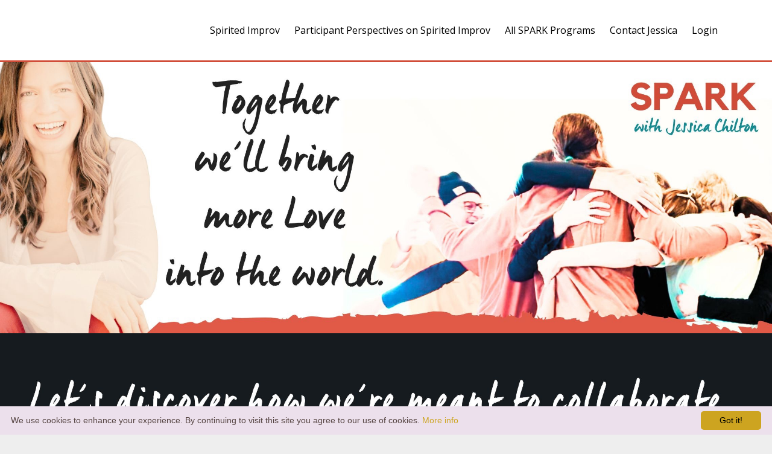

--- FILE ---
content_type: text/html; charset=utf-8
request_url: https://www.jessicachiltonspark.com/?page=11
body_size: 8210
content:
<!DOCTYPE html>
<html lang="en">
  <head>

    <!-- Title and description ================================================== -->
    
              <meta name="csrf-param" content="authenticity_token">
              <meta name="csrf-token" content="xVLsddQKHseFw72UmqsN8essbdE//A2xxhNc8UDzJo0NJHCNwKr0yy+PXfuYO3xs8O4jUzycHch2uooBQ5wtaA==">
            
    <title>
      
        SPARK Programs
      
    </title>
    <meta charset="utf-8" />
    <meta content="IE=edge,chrome=1" http-equiv="X-UA-Compatible">
    <meta name="viewport" content="width=device-width, initial-scale=1, maximum-scale=1, user-scalable=no">
    
      <meta name="description" content="Jessica Chilton offers Group Programs,  Private Coaching, VIP Retreats. She is also available for speaking, performing, and facilitating at Live Events and Group Retreats." />
    

    <!-- Helpers ================================================== -->
    <meta property="og:type" content="website">
<meta property="og:url" content="https://www.jessicachiltonspark.com">
<meta name="twitter:card" content="summary_large_image">

<meta property="og:title" content="SPARK Programs">
<meta name="twitter:title" content="SPARK Programs">


<meta property="og:description" content="Jessica Chilton offers Group Programs,  Private Coaching, VIP Retreats. She is also available for speaking, performing, and facilitating at Live Events and Group Retreats.">
<meta name="twitter:description" content="Jessica Chilton offers Group Programs,  Private Coaching, VIP Retreats. She is also available for speaking, performing, and facilitating at Live Events and Group Retreats.">


<meta property="og:image" content="https://kajabi-storefronts-production.kajabi-cdn.com/kajabi-storefronts-production/sites/1964/images/rrT19c4Rrew3bWMnBrje_Programs_Header.jpg">
<meta name="twitter:image" content="https://kajabi-storefronts-production.kajabi-cdn.com/kajabi-storefronts-production/sites/1964/images/rrT19c4Rrew3bWMnBrje_Programs_Header.jpg">


    <link href="https://kajabi-storefronts-production.kajabi-cdn.com/kajabi-storefronts-production/themes/146850/assets/favicon.png?17636892572981849?v=2" rel="shortcut icon" />
    <link rel="canonical" href="https://www.jessicachiltonspark.com" />

    <!-- CSS ================================================== -->
    <link rel="stylesheet" href="https://maxcdn.bootstrapcdn.com/bootstrap/4.0.0-alpha.4/css/bootstrap.min.css" integrity="sha384-2hfp1SzUoho7/TsGGGDaFdsuuDL0LX2hnUp6VkX3CUQ2K4K+xjboZdsXyp4oUHZj" crossorigin="anonymous">
    <link rel="stylesheet" href="https://maxcdn.bootstrapcdn.com/font-awesome/4.5.0/css/font-awesome.min.css">
    
      <link href="//fonts.googleapis.com/css?family=Open+Sans:400,700,400italic,700italic" rel="stylesheet" type="text/css">
    
    <link rel="stylesheet" media="screen" href="https://kajabi-storefronts-production.kajabi-cdn.com/kajabi-storefronts-production/themes/146850/assets/styles.css?17636892572981849" />
    <link rel="stylesheet" media="screen" href="https://kajabi-storefronts-production.kajabi-cdn.com/kajabi-storefronts-production/themes/146850/assets/overrides.css?17636892572981849" />

    <!-- Container Width ================================================== -->
    
    

    <!-- Optional Background Image ======================================== -->
    

    <!-- Header hook ====================================================== -->
    <script type="text/javascript">
  var Kajabi = Kajabi || {};
</script>
<script type="text/javascript">
  Kajabi.currentSiteUser = {
    "id" : "-1",
    "type" : "Guest",
    "contactId" : "",
  };
</script>
<script type="text/javascript">
  Kajabi.theme = {
    activeThemeName: "Premier",
    previewThemeId: null,
    editor: false
  };
</script>
<meta name="turbo-prefetch" content="false">
<style type="text/css">
  #editor-overlay {
    display: none;
    border-color: #2E91FC;
    position: absolute;
    background-color: rgba(46,145,252,0.05);
    border-style: dashed;
    border-width: 3px;
    border-radius: 3px;
    pointer-events: none;
    cursor: pointer;
    z-index: 10000000000;
  }
  .editor-overlay-button {
    color: white;
    background: #2E91FC;
    border-radius: 2px;
    font-size: 13px;
    margin-inline-start: -24px;
    margin-block-start: -12px;
    padding-block: 3px;
    padding-inline: 10px;
    text-transform:uppercase;
    font-weight:bold;
    letter-spacing:1.5px;

    left: 50%;
    top: 50%;
    position: absolute;
  }
</style>
<script src="https://kajabi-app-assets.kajabi-cdn.com/vite/assets/track_analytics-999259ad.js" crossorigin="anonymous" type="module"></script><link rel="modulepreload" href="https://kajabi-app-assets.kajabi-cdn.com/vite/assets/stimulus-576c66eb.js" as="script" crossorigin="anonymous">
<link rel="modulepreload" href="https://kajabi-app-assets.kajabi-cdn.com/vite/assets/track_product_analytics-9c66ca0a.js" as="script" crossorigin="anonymous">
<link rel="modulepreload" href="https://kajabi-app-assets.kajabi-cdn.com/vite/assets/stimulus-e54d982b.js" as="script" crossorigin="anonymous">
<link rel="modulepreload" href="https://kajabi-app-assets.kajabi-cdn.com/vite/assets/trackProductAnalytics-3d5f89d8.js" as="script" crossorigin="anonymous">      <script type="text/javascript">
        if (typeof (window.rudderanalytics) === "undefined") {
          !function(){"use strict";window.RudderSnippetVersion="3.0.3";var sdkBaseUrl="https://cdn.rudderlabs.com/v3"
          ;var sdkName="rsa.min.js";var asyncScript=true;window.rudderAnalyticsBuildType="legacy",window.rudderanalytics=[]
          ;var e=["setDefaultInstanceKey","load","ready","page","track","identify","alias","group","reset","setAnonymousId","startSession","endSession","consent"]
          ;for(var n=0;n<e.length;n++){var t=e[n];window.rudderanalytics[t]=function(e){return function(){
          window.rudderanalytics.push([e].concat(Array.prototype.slice.call(arguments)))}}(t)}try{
          new Function('return import("")'),window.rudderAnalyticsBuildType="modern"}catch(a){}
          if(window.rudderAnalyticsMount=function(){
          "undefined"==typeof globalThis&&(Object.defineProperty(Object.prototype,"__globalThis_magic__",{get:function get(){
          return this},configurable:true}),__globalThis_magic__.globalThis=__globalThis_magic__,
          delete Object.prototype.__globalThis_magic__);var e=document.createElement("script")
          ;e.src="".concat(sdkBaseUrl,"/").concat(window.rudderAnalyticsBuildType,"/").concat(sdkName),e.async=asyncScript,
          document.head?document.head.appendChild(e):document.body.appendChild(e)
          },"undefined"==typeof Promise||"undefined"==typeof globalThis){var d=document.createElement("script")
          ;d.src="https://polyfill-fastly.io/v3/polyfill.min.js?version=3.111.0&features=Symbol%2CPromise&callback=rudderAnalyticsMount",
          d.async=asyncScript,document.head?document.head.appendChild(d):document.body.appendChild(d)}else{
          window.rudderAnalyticsMount()}window.rudderanalytics.load("2apYBMHHHWpiGqicceKmzPebApa","https://kajabiaarnyhwq.dataplane.rudderstack.com",{})}();
        }
      </script>
      <script type="text/javascript">
        if (typeof (window.rudderanalytics) !== "undefined") {
          rudderanalytics.page({"account_id":"2271","site_id":"1964"});
        }
      </script>
      <script type="text/javascript">
        if (typeof (window.rudderanalytics) !== "undefined") {
          (function () {
            function AnalyticsClickHandler (event) {
              const targetEl = event.target.closest('a') || event.target.closest('button');
              if (targetEl) {
                rudderanalytics.track('Site Link Clicked', Object.assign(
                  {"account_id":"2271","site_id":"1964"},
                  {
                    link_text: targetEl.textContent.trim(),
                    link_href: targetEl.href,
                    tag_name: targetEl.tagName,
                  }
                ));
              }
            };
            document.addEventListener('click', AnalyticsClickHandler);
          })();
        }
      </script>
<script>
!function(f,b,e,v,n,t,s){if(f.fbq)return;n=f.fbq=function(){n.callMethod?
n.callMethod.apply(n,arguments):n.queue.push(arguments)};if(!f._fbq)f._fbq=n;
n.push=n;n.loaded=!0;n.version='2.0';n.agent='plkajabi';n.queue=[];t=b.createElement(e);t.async=!0;
t.src=v;s=b.getElementsByTagName(e)[0];s.parentNode.insertBefore(t,s)}(window,
                                                                      document,'script','https://connect.facebook.net/en_US/fbevents.js');


fbq('init', '1033603520067577', {"ct":"","country":null,"em":"","fn":"","ln":"","pn":"","zp":""});
fbq('track', "PageView");</script>
<noscript><img height="1" width="1" style="display:none"
src="https://www.facebook.com/tr?id=1033603520067577&ev=PageView&noscript=1"
/></noscript>
<meta name='site_locale' content='en'><style type="text/css">
  /* Font Awesome 4 */
  .fa.fa-twitter{
    font-family:sans-serif;
  }
  .fa.fa-twitter::before{
    content:"𝕏";
    font-size:1.2em;
  }

  /* Font Awesome 5 */
  .fab.fa-twitter{
    font-family:sans-serif;
  }
  .fab.fa-twitter::before{
    content:"𝕏";
    font-size:1.2em;
  }
</style>
<link rel="stylesheet" href="https://cdn.jsdelivr.net/npm/@kajabi-ui/styles@1.0.4/dist/kajabi_products/kajabi_products.css" />
<script type="module" src="https://cdn.jsdelivr.net/npm/@pine-ds/core@3.14.0/dist/pine-core/pine-core.esm.js"></script>
<script nomodule src="https://cdn.jsdelivr.net/npm/@pine-ds/core@3.14.0/dist/pine-core/index.esm.js"></script>

  </head>
  <body>
    <div class="container container--main container--full">
      <div class="content-wrap">
        <div class="section-wrap section-wrap--top">
          <div id="section-header" data-section-id="header">




  <style>
    .header .logo--text, .header--left .header-menu a {
      line-height: 40px;
    }
    .header .logo--image {
      height: 40px;
    }
    .header .logo img {
      max-height: 40px;
    }
    .announcement {
      background: #16bdbe;
      color: #fff;
    }
    a.announcement:hover {
      color: #fff;
    }
    /*============================================================================
      #Header Responsive Styles
    ==============================================================================*/
    @media (max-width: 767px) {
      .header .logo--text {
        line-height: 40px;
      }
      .header .logo--image {
        max-height: 40px;
      }
      .header .logo img {
        max-height: 40px;
      }
      .header .header-ham {
        top: 20px;
      }
    }
  </style>
  
  <div class="header header--light header--left" kjb-settings-id="sections_header_settings_background_color" style="background: #ffffff">
    <div class="container">
      
        <h1 class="logo logo--text">
          <a href="/" kjb-settings-id="sections_header_settings_logo_text">
            
          </a>
        </h1>
      
      
        <div class="header-ham">
          <span></span>
          <span></span>
          <span></span>
        </div>
      
      <div kjb-settings-id="sections_header_settings_menu" class="header-menu">
        
          
            <a href="https://www.jessicachiltonspark.com/SpiritedImprov">Spirited Improv</a>
          
            <a href="https://www.jessicachiltonspark.com/spirited-improv-testimonials">Participant Perspectives on Spirited Improv</a>
          
            <a href="https://www.jessicachiltonspark.com/programs">All SPARK Programs</a>
          
            <a href="https://www.jessicachiltonspark.com/p/contact">Contact Jessica</a>
          
            <a href="https://www.jessicachiltonspark.com/library">Login</a>
          
        
      </div>
    </div>
  </div>


</div>
          <div data-content-for-index data-dynamic-sections="index"><div id="section-1481569058193" data-section-id="1481569058193">







<style>
  .section--1481569058193 {
    /*============================================================================
      #Background Color Override
    ==============================================================================*/
    background: #d14c38;
    
  }
  .section--link_list.section--dark.section--1481569058193 a, .section--link_list.section--light.section--1481569058193 a, .section--blog_posts.section--dark.section--1481569058193 a, .section--blog_posts.section--light.section--1481569058193 a, .section--feature.section--dark.section--1481569058193 a, .section--feature.section--light.section--1481569058193 a {
    
  }
</style>


<div id="" class="section section--spacer section--middle section-- section--1481569058193" kjb-settings-id="sections_1481569058193_settings_background_color" style="height: 3px;">
  
</div>

</div><div id="section-1481318015194" data-section-id="1481318015194">







<style>
  .section--1481318015194 {
    /*============================================================================
      #Background Color Override
    ==============================================================================*/
    background: #fff;
    
  }
  .section--link_list.section--dark.section--1481318015194 a, .section--link_list.section--light.section--1481318015194 a, .section--blog_posts.section--dark.section--1481318015194 a, .section--blog_posts.section--light.section--1481318015194 a, .section--feature.section--dark.section--1481318015194 a, .section--feature.section--light.section--1481318015194 a {
    
  }
</style>


<div id="" class="section section--gallery section--top section-- section--light section--1481318015194">
  <div class="row">
    
      
        <div class="col-sm-12">
          
  <img src="https://kajabi-storefronts-production.kajabi-cdn.com/kajabi-storefronts-production/file-uploads/themes/146850/settings_images/c77320-f4b-f635-6f74-d56032d56a8_IMG_2303.jpeg" class="img-fluid" kjb-settings-id="sections_1481318015194_blocks_1481318015194_3_settings_image"/>


        </div>
      
    
  </div>
</div>

</div><div id="section-1631830177597" data-section-id="1631830177597">







<style>
  .section--1631830177597 {
    /*============================================================================
      #Background Color Override
    ==============================================================================*/
    background: #fff;
    
  }
  .section--link_list.section--dark.section--1631830177597 a, .section--link_list.section--light.section--1631830177597 a, .section--blog_posts.section--dark.section--1631830177597 a, .section--blog_posts.section--light.section--1631830177597 a, .section--feature.section--dark.section--1631830177597 a, .section--feature.section--light.section--1631830177597 a {
    
  }
</style>


<div id="" class="section section--gallery section--top section-- section--light section--1631830177597">
  <div class="row">
    
      
        <div class="col-sm-12">
          
  <img src="https://kajabi-storefronts-production.kajabi-cdn.com/kajabi-storefronts-production/file-uploads/themes/146850/settings_images/3721f17-5e7-0002-c18-4a1eeae5fd4_IMG_2304.jpeg" class="img-fluid" kjb-settings-id="sections_1631830177597_blocks_1631830177597_0_settings_image"/>


        </div>
      
    
  </div>
</div>

</div><div id="section-1630519013539" data-section-id="1630519013539">







<style>
  .section--1630519013539 {
    /*============================================================================
      #Background Color Override
    ==============================================================================*/
    background: #fefbea;
    
      /*============================================================================
        #Text Color Override
      ==============================================================================*/
      color: #000000;
    
  }
  .section--link_list.section--dark.section--1630519013539 a, .section--link_list.section--light.section--1630519013539 a, .section--blog_posts.section--dark.section--1630519013539 a, .section--blog_posts.section--light.section--1630519013539 a, .section--feature.section--dark.section--1630519013539 a, .section--feature.section--light.section--1630519013539 a {
    
      /*============================================================================
        #Text Color Override
      ==============================================================================*/
      color: #000000;
    
  }
</style>



<style>
  .section--1630519013539 .section--heading__title:after {
    background: #d14c38;
  }
</style>

<div id="" class="section section--heading section--top section--xs-small section--light section--1630519013539" kjb-settings-id="sections_1630519013539_settings_background_color">
  <div class="container">
    <div class="row">
      <div class="col-sm-12">
        <h2 class="section--heading__title" kjb-settings-id="sections_1630519013539_settings_heading">In-Person Community Experiences</h2>
      </div>
    </div>
  </div>
</div>

</div><div id="section-1763680585337" data-section-id="1763680585337">







<style>
  .section--1763680585337 {
    /*============================================================================
      #Background Color Override
    ==============================================================================*/
    background: #ffffff;
    
  }
  .section--link_list.section--dark.section--1763680585337 a, .section--link_list.section--light.section--1763680585337 a, .section--blog_posts.section--dark.section--1763680585337 a, .section--blog_posts.section--light.section--1763680585337 a, .section--feature.section--dark.section--1763680585337 a, .section--feature.section--light.section--1763680585337 a {
    
  }
</style>


<div class="">
  <div id="" class="section section--slideshow section--middle section--xs-small section--light section--1763680585337 " kjb-settings-id="sections_1763680585337_settings_background_color">
    <div class="container">
      <div class="row heading">
  <div class="col-sm-8">
    
    
  </div>
</div>

      <div class="row">
        <div class="col-sm-10">
          <div id="carousel-example-generic" class="carousel slide" data-ride="carousel">
            <ol class="carousel-indicators">
              
                
                  <li data-target="#carousel-example-generic" data-slide-to="0" class="active"></li>
                
              
                
                  <li data-target="#carousel-example-generic" data-slide-to="1"></li>
                
              
            </ol>
            <div class="carousel-inner" role="listbox">
              
                
                  <div class="carousel-item active">
                    
  <a href="https://SpiritedImprov.com">
    <img src="https://kajabi-storefronts-production.kajabi-cdn.com/kajabi-storefronts-production/file-uploads/themes/146850/settings_images/2f80cd3-7c8d-0346-06bd-edf6c75af76b_206683E7-10A8-4D0A-B9C5-11A9BD1C5C4D.jpeg" kjb-settings-id="sections_1763680585337_blocks_1763680585337_0_settings_slideshow_img">
  </a>


                  </div>
                
              
                
                  <div class="carousel-item">
                    
  <a href="https://SpiritedImprov.com">
    <img src="https://kajabi-storefronts-production.kajabi-cdn.com/kajabi-storefronts-production/file-uploads/themes/146850/settings_images/6c16fd0-f48-2b68-6c36-ee36b6f5ff5_206683E7-10A8-4D0A-B9C5-11A9BD1C5C4D.jpeg" kjb-settings-id="sections_1763680585337_blocks_1763680585337_2_settings_slideshow_img">
  </a>


                  </div>
                
              
            </div>
          </div>
        </div>
      </div>
    </div>
  </div>
</div>

</div><div id="section-1763682654763" data-section-id="1763682654763">







<style>
  .section--1763682654763 {
    /*============================================================================
      #Background Color Override
    ==============================================================================*/
    background: #ffffff;
    
  }
  .section--link_list.section--dark.section--1763682654763 a, .section--link_list.section--light.section--1763682654763 a, .section--blog_posts.section--dark.section--1763682654763 a, .section--blog_posts.section--light.section--1763682654763 a, .section--feature.section--dark.section--1763682654763 a, .section--feature.section--light.section--1763682654763 a {
    
  }
</style>


<div class="">
  <div id="" class="section section--text section--middle section--xs-small section--light section--1763682654763 " kjb-settings-id="sections_1763682654763_settings_background_color">
    <div class="container">
      <div class="row heading">
  <div class="col-sm-8">
    
    
      <p class="heading__subtitle" kjb-settings-id="sections_1763682654763_settings_subheading">For locals in WNC, come experience the power of Love through creative improvisation. Join us for our next Spirited Improv Performance or Playshop!</p>
    
  </div>
</div>

      <div class="row text-xs-center">
        <div class="col-sm-10">
          <div kjb-settings-id="sections_1763682654763_settings_text" style="text-align: left">
            
          </div>
          
            










<style>
  /*============================================================================
    #Individual CTA Style
  ==============================================================================*/
  .btn--solid.btn--1763682654763_0 {
    background: #d14c38 !important;
    border-color: #d14c38 !important;
    color: #fff !important;
  }
  .btn--solid.btn--1763682654763_0:hover {
    color: #fff !important;
  }
  .btn--outline.btn--1763682654763_0 {
    border-color: #d14c38 !important;
    color: #d14c38 !important;
  }
  .btn--outline.btn--1763682654763_0:hover {
    color: #d14c38 !important;
  }
</style>
<a href="https://SpiritedImprov.com" class="btn btn-cta btn--block btn--outline btn--med btn--1763682654763_0" data-num-seconds="0" id="" kjb-settings-id="sections_1763682654763_blocks_1763682654763_0_settings_btn_action">Discover more about Spirited Improv here.</a>

          
        </div>
      </div>
    </div>
  </div>
</div>

</div><div id="section-1481320113107" data-section-id="1481320113107">







<style>
  .section--1481320113107 {
    /*============================================================================
      #Background Color Override
    ==============================================================================*/
    background: #ffffff;
    
  }
  .section--link_list.section--dark.section--1481320113107 a, .section--link_list.section--light.section--1481320113107 a, .section--blog_posts.section--dark.section--1481320113107 a, .section--blog_posts.section--light.section--1481320113107 a, .section--feature.section--dark.section--1481320113107 a, .section--feature.section--light.section--1481320113107 a {
    
  }
</style>


<div id="" class="section section--spacer section--middle section-- section--1481320113107" kjb-settings-id="sections_1481320113107_settings_background_color" style="height: 44px;">
  
</div>

</div><div id="section-1630519049604" data-section-id="1630519049604"></div><div id="section-1477687024434" data-section-id="1477687024434">







<style>
  .section--1477687024434 {
    /*============================================================================
      #Background Color Override
    ==============================================================================*/
    background: #fefbea;
    
      /*============================================================================
        #Text Color Override
      ==============================================================================*/
      color: #000000;
    
  }
  .section--link_list.section--dark.section--1477687024434 a, .section--link_list.section--light.section--1477687024434 a, .section--blog_posts.section--dark.section--1477687024434 a, .section--blog_posts.section--light.section--1477687024434 a, .section--feature.section--dark.section--1477687024434 a, .section--feature.section--light.section--1477687024434 a {
    
      /*============================================================================
        #Text Color Override
      ==============================================================================*/
      color: #000000;
    
  }
</style>



<style>
  .section--1477687024434 .section--heading__title:after {
    background: #d14c38;
  }
</style>

<div id="" class="section section--heading section--top section--xs-small section--light section--1477687024434" kjb-settings-id="sections_1477687024434_settings_background_color">
  <div class="container">
    <div class="row">
      <div class="col-sm-12">
        <h2 class="section--heading__title" kjb-settings-id="sections_1477687024434_settings_heading">Private Coaching Programs</h2>
      </div>
    </div>
  </div>
</div>

</div><div id="section-1477687100552" data-section-id="1477687100552">







<style>
  .section--1477687100552 {
    /*============================================================================
      #Background Color Override
    ==============================================================================*/
    background: #fff;
    
  }
  .section--link_list.section--dark.section--1477687100552 a, .section--link_list.section--light.section--1477687100552 a, .section--blog_posts.section--dark.section--1477687100552 a, .section--blog_posts.section--light.section--1477687100552 a, .section--feature.section--dark.section--1477687100552 a, .section--feature.section--light.section--1477687100552 a {
    
  }
</style>


<div id="" class="section section--spacer section--middle section-- section--1477687100552" kjb-settings-id="sections_1477687100552_settings_background_color" style="height: 1px;">
  
    <hr style="border-top: 1px solid #eeeeee"/>
  
</div>

</div><div id="section-1763681897434" data-section-id="1763681897434">







<style>
  .section--1763681897434 {
    /*============================================================================
      #Background Color Override
    ==============================================================================*/
    background: #ffffff;
    
  }
  .section--link_list.section--dark.section--1763681897434 a, .section--link_list.section--light.section--1763681897434 a, .section--blog_posts.section--dark.section--1763681897434 a, .section--blog_posts.section--light.section--1763681897434 a, .section--feature.section--dark.section--1763681897434 a, .section--feature.section--light.section--1763681897434 a {
    
  }
</style>


<div class="">
  <div id="" class="section section--slideshow section--middle section--xs-small section--light section--1763681897434 " kjb-settings-id="sections_1763681897434_settings_background_color">
    <div class="container">
      <div class="row heading">
  <div class="col-sm-8">
    
    
  </div>
</div>

      <div class="row">
        <div class="col-sm-10">
          <div id="carousel-example-generic" class="carousel slide" data-ride="carousel">
            <ol class="carousel-indicators">
              
                
                  <li data-target="#carousel-example-generic" data-slide-to="0" class="active"></li>
                
              
            </ol>
            <div class="carousel-inner" role="listbox">
              
                
                  <div class="carousel-item active">
                    
  <a href="https://SurrenderedVisionary.com">
    <img src="https://kajabi-storefronts-production.kajabi-cdn.com/kajabi-storefronts-production/file-uploads/themes/146850/settings_images/648b307-078-6702-c571-b18e5071a6f2_7494b877-53bd-4f0d-95a3-86f87b2b7770.jpeg" kjb-settings-id="sections_1763681897434_blocks_1763681897434_0_settings_slideshow_img">
  </a>


                  </div>
                
              
            </div>
          </div>
        </div>
      </div>
    </div>
  </div>
</div>

</div><div id="section-1763683268246" data-section-id="1763683268246">







<style>
  .section--1763683268246 {
    /*============================================================================
      #Background Color Override
    ==============================================================================*/
    background: #ffffff;
    
  }
  .section--link_list.section--dark.section--1763683268246 a, .section--link_list.section--light.section--1763683268246 a, .section--blog_posts.section--dark.section--1763683268246 a, .section--blog_posts.section--light.section--1763683268246 a, .section--feature.section--dark.section--1763683268246 a, .section--feature.section--light.section--1763683268246 a {
    
  }
</style>


<div class="">
  <div id="" class="section section--text section--middle section--xs-small section--light section--1763683268246 " kjb-settings-id="sections_1763683268246_settings_background_color">
    <div class="container">
      <div class="row heading">
  <div class="col-sm-8">
    
    
      <p class="heading__subtitle" kjb-settings-id="sections_1763683268246_settings_subheading">I offer my highest quality one-on-one support for the vision that wants to come into the world through you.</p>
    
  </div>
</div>

      <div class="row text-xs-center">
        <div class="col-sm-10">
          <div kjb-settings-id="sections_1763683268246_settings_text" style="text-align: left">
            
          </div>
          
            










<style>
  /*============================================================================
    #Individual CTA Style
  ==============================================================================*/
  .btn--solid.btn--1763683268246_0 {
    background: #d14c38 !important;
    border-color: #d14c38 !important;
    color: #fff !important;
  }
  .btn--solid.btn--1763683268246_0:hover {
    color: #fff !important;
  }
  .btn--outline.btn--1763683268246_0 {
    border-color: #d14c38 !important;
    color: #d14c38 !important;
  }
  .btn--outline.btn--1763683268246_0:hover {
    color: #d14c38 !important;
  }
</style>
<a href="https://SurrenderedVisionary.com" class="btn btn-cta btn--auto btn--outline btn--med btn--1763683268246_0" data-num-seconds="0" id="" kjb-settings-id="sections_1763683268246_blocks_1763683268246_0_settings_btn_action">Discover more about Surrendered Visionary Coaching here.</a>

          
        </div>
      </div>
    </div>
  </div>
</div>

</div><div id="section-1581039025498" data-section-id="1581039025498">







<style>
  .section--1581039025498 {
    /*============================================================================
      #Background Color Override
    ==============================================================================*/
    background: #ffffff;
    
  }
  .section--link_list.section--dark.section--1581039025498 a, .section--link_list.section--light.section--1581039025498 a, .section--blog_posts.section--dark.section--1581039025498 a, .section--blog_posts.section--light.section--1581039025498 a, .section--feature.section--dark.section--1581039025498 a, .section--feature.section--light.section--1581039025498 a {
    
  }
</style>


<div class="">
  <div id="" class="section section--feature section--top section--small section--light section--1581039025498 " kjb-settings-id="sections_1581039025498_settings_background_color">
    <div class="container">
      <div class="row heading">
  <div class="col-sm-8">
    
    
  </div>
</div>

      <div class="row">
        
      </div>
    </div>
  </div>
</div>

</div><div id="section-1477686929743" data-section-id="1477686929743"></div><div id="section-1477687546781" data-section-id="1477687546781">







<style>
  .section--1477687546781 {
    /*============================================================================
      #Background Color Override
    ==============================================================================*/
    background: #fefbea;
    
  }
  .section--link_list.section--dark.section--1477687546781 a, .section--link_list.section--light.section--1477687546781 a, .section--blog_posts.section--dark.section--1477687546781 a, .section--blog_posts.section--light.section--1477687546781 a, .section--feature.section--dark.section--1477687546781 a, .section--feature.section--light.section--1477687546781 a {
    
  }
</style>



<style>
  .section--1477687546781 .section--heading__title:after {
    background: #d14c38;
  }
</style>

<div id="" class="section section--heading section--top section--xs-small section--light section--1477687546781" kjb-settings-id="sections_1477687546781_settings_background_color">
  <div class="container">
    <div class="row">
      <div class="col-sm-12">
        <h2 class="section--heading__title" kjb-settings-id="sections_1477687546781_settings_heading">Speaking & Performing at Your Live Event</h2>
      </div>
    </div>
  </div>
</div>

</div><div id="section-1481310940191" data-section-id="1481310940191">







<style>
  .section--1481310940191 {
    /*============================================================================
      #Background Color Override
    ==============================================================================*/
    background: #ffffff;
    
  }
  .section--link_list.section--dark.section--1481310940191 a, .section--link_list.section--light.section--1481310940191 a, .section--blog_posts.section--dark.section--1481310940191 a, .section--blog_posts.section--light.section--1481310940191 a, .section--feature.section--dark.section--1481310940191 a, .section--feature.section--light.section--1481310940191 a {
    
  }
</style>


<div class="">
  <div id="" class="section section--slideshow section--middle section--xs-small section--light section--1481310940191 " kjb-settings-id="sections_1481310940191_settings_background_color">
    <div class="container">
      <div class="row heading">
  <div class="col-sm-8">
    
    
  </div>
</div>

      <div class="row">
        <div class="col-sm-10">
          <div id="carousel-example-generic" class="carousel slide" data-ride="carousel">
            <ol class="carousel-indicators">
              
                
                  <li data-target="#carousel-example-generic" data-slide-to="0" class="active"></li>
                
              
                
                  <li data-target="#carousel-example-generic" data-slide-to="1"></li>
                
              
                
                  <li data-target="#carousel-example-generic" data-slide-to="2"></li>
                
              
                
                  <li data-target="#carousel-example-generic" data-slide-to="3"></li>
                
              
                
                  <li data-target="#carousel-example-generic" data-slide-to="4"></li>
                
              
            </ol>
            <div class="carousel-inner" role="listbox">
              
                
                  <div class="carousel-item active">
                    
  <img src="https://kajabi-storefronts-production.kajabi-cdn.com/kajabi-storefronts-production/themes/146850/settings_images/yvRZeplTwecwuEGevRUJ_1.JPG" kjb-settings-id="sections_1481310940191_blocks_1481310940191_0_settings_slideshow_img">


                  </div>
                
              
                
                  <div class="carousel-item">
                    
  <img src="https://kajabi-storefronts-production.kajabi-cdn.com/kajabi-storefronts-production/file-uploads/themes/146850/settings_images/8a781b2-571-83d4-e8a1-cbce14766b77_5fca64f8-393c-4e41-993b-5b1a88358d4d.jpg" kjb-settings-id="sections_1481310940191_blocks_1763671637531_settings_slideshow_img">


                  </div>
                
              
                
                  <div class="carousel-item">
                    
  <img src="https://kajabi-storefronts-production.kajabi-cdn.com/kajabi-storefronts-production/themes/146850/settings_images/qzHPZfNRQPOnFy0E6Tha_2.jpeg" kjb-settings-id="sections_1481310940191_blocks_1481310940191_1_settings_slideshow_img">


                  </div>
                
              
                
                  <div class="carousel-item">
                    
  <img src="https://kajabi-storefronts-production.kajabi-cdn.com/kajabi-storefronts-production/file-uploads/themes/146850/settings_images/04fbe44-0216-e584-a53-315362135ce6_c979b888-2dc8-4e22-8545-85eaae641b9c.jpg" kjb-settings-id="sections_1481310940191_blocks_1763671686762_settings_slideshow_img">


                  </div>
                
              
                
                  <div class="carousel-item">
                    
  <img src="https://kajabi-storefronts-production.kajabi-cdn.com/kajabi-storefronts-production/themes/146850/settings_images/mQiHoIJpQxKOR5scnTmV_3.jpg" kjb-settings-id="sections_1481310940191_blocks_1481310940191_2_settings_slideshow_img">


                  </div>
                
              
            </div>
          </div>
        </div>
      </div>
    </div>
  </div>
</div>

</div><div id="section-1481747521888" data-section-id="1481747521888">







<style>
  .section--1481747521888 {
    /*============================================================================
      #Background Color Override
    ==============================================================================*/
    background: #ffffff;
    
  }
  .section--link_list.section--dark.section--1481747521888 a, .section--link_list.section--light.section--1481747521888 a, .section--blog_posts.section--dark.section--1481747521888 a, .section--blog_posts.section--light.section--1481747521888 a, .section--feature.section--dark.section--1481747521888 a, .section--feature.section--light.section--1481747521888 a {
    
  }
</style>


<div class="">
  <div id="" class="section section--text section--middle section--xs-small section--light section--1481747521888 " kjb-settings-id="sections_1481747521888_settings_background_color">
    <div class="container">
      <div class="row heading">
  <div class="col-sm-8">
    
    
      <p class="heading__subtitle" kjb-settings-id="sections_1481747521888_settings_subheading">Whether enriching your event with a Spirited Improv Performance, facilitating a Group Playshop, or delivering a Keynote Presentation, Jessica is a natural on stage and lights up the room with her Spark. </p>
    
  </div>
</div>

      <div class="row text-xs-center">
        <div class="col-sm-10">
          <div kjb-settings-id="sections_1481747521888_settings_text" style="text-align: left">
            
          </div>
          
            










<style>
  /*============================================================================
    #Individual CTA Style
  ==============================================================================*/
  .btn--solid.btn--1481747528358 {
    background: #d14c38 !important;
    border-color: #d14c38 !important;
    color: #fff !important;
  }
  .btn--solid.btn--1481747528358:hover {
    color: #fff !important;
  }
  .btn--outline.btn--1481747528358 {
    border-color: #d14c38 !important;
    color: #d14c38 !important;
  }
  .btn--outline.btn--1481747528358:hover {
    color: #d14c38 !important;
  }
</style>
<a href="https://jessicachiltonspark.acuityscheduling.com/schedule.php?appointmentType=2240925" class="btn btn-cta btn--auto btn--outline btn--med btn--1481747528358" data-num-seconds="0" id="" kjb-settings-id="sections_1481747521888_blocks_1481747528358_settings_btn_action">Request Jessica as a Speaker or Performer at your Event.</a>

          
        </div>
      </div>
    </div>
  </div>
</div>

</div><div id="section-1481296086873" data-section-id="1481296086873">







<style>
  .section--1481296086873 {
    /*============================================================================
      #Background Color Override
    ==============================================================================*/
    background: #fefbea;
    
  }
  .section--link_list.section--dark.section--1481296086873 a, .section--link_list.section--light.section--1481296086873 a, .section--blog_posts.section--dark.section--1481296086873 a, .section--blog_posts.section--light.section--1481296086873 a, .section--feature.section--dark.section--1481296086873 a, .section--feature.section--light.section--1481296086873 a {
    
  }
</style>



<style>
  .section--1481296086873 .section--heading__title:after {
    background: #d14c38;
  }
</style>

<div id="" class="section section--heading section--top section--xs-small section--light section--1481296086873" kjb-settings-id="sections_1481296086873_settings_background_color">
  <div class="container">
    <div class="row">
      <div class="col-sm-12">
        <h2 class="section--heading__title" kjb-settings-id="sections_1481296086873_settings_heading">Leading Your Group Retreat</h2>
      </div>
    </div>
  </div>
</div>

</div><div id="section-1481315475043" data-section-id="1481315475043">







<style>
  .section--1481315475043 {
    /*============================================================================
      #Background Color Override
    ==============================================================================*/
    background: #ffffff;
    
  }
  .section--link_list.section--dark.section--1481315475043 a, .section--link_list.section--light.section--1481315475043 a, .section--blog_posts.section--dark.section--1481315475043 a, .section--blog_posts.section--light.section--1481315475043 a, .section--feature.section--dark.section--1481315475043 a, .section--feature.section--light.section--1481315475043 a {
    
  }
</style>


<div class="">
  <div id="" class="section section--slideshow section--middle section--xs-small section--light section--1481315475043 " kjb-settings-id="sections_1481315475043_settings_background_color">
    <div class="container">
      <div class="row heading">
  <div class="col-sm-8">
    
    
  </div>
</div>

      <div class="row">
        <div class="col-sm-10">
          <div id="carousel-example-generic" class="carousel slide" data-ride="carousel">
            <ol class="carousel-indicators">
              
                
                  <li data-target="#carousel-example-generic" data-slide-to="0" class="active"></li>
                
              
                
                  <li data-target="#carousel-example-generic" data-slide-to="1"></li>
                
              
                
                  <li data-target="#carousel-example-generic" data-slide-to="2"></li>
                
              
            </ol>
            <div class="carousel-inner" role="listbox">
              
                
                  <div class="carousel-item active">
                    
  <img src="https://kajabi-storefronts-production.kajabi-cdn.com/kajabi-storefronts-production/themes/146850/settings_images/MFIoQcXSAmI4sFLwNw3i_a.jpg" kjb-settings-id="sections_1481315475043_blocks_1481315475043_0_settings_slideshow_img">


                  </div>
                
              
                
                  <div class="carousel-item">
                    
  <img src="https://kajabi-storefronts-production.kajabi-cdn.com/kajabi-storefronts-production/themes/146850/settings_images/m6ZJIrGSSWEtkYU1z5gT_b.jpg" kjb-settings-id="sections_1481315475043_blocks_1481315475043_1_settings_slideshow_img">


                  </div>
                
              
                
                  <div class="carousel-item">
                    
  <img src="https://kajabi-storefronts-production.kajabi-cdn.com/kajabi-storefronts-production/themes/146850/settings_images/S17eaTFRR9u8H92MZ4OD_c.jpg" kjb-settings-id="sections_1481315475043_blocks_1481315475043_2_settings_slideshow_img">


                  </div>
                
              
            </div>
          </div>
        </div>
      </div>
    </div>
  </div>
</div>

</div><div id="section-1481747828341" data-section-id="1481747828341">







<style>
  .section--1481747828341 {
    /*============================================================================
      #Background Color Override
    ==============================================================================*/
    background: #ffffff;
    
  }
  .section--link_list.section--dark.section--1481747828341 a, .section--link_list.section--light.section--1481747828341 a, .section--blog_posts.section--dark.section--1481747828341 a, .section--blog_posts.section--light.section--1481747828341 a, .section--feature.section--dark.section--1481747828341 a, .section--feature.section--light.section--1481747828341 a {
    
  }
</style>


<div class="">
  <div id="" class="section section--text section--middle section--xs-small section--light section--1481747828341 " kjb-settings-id="sections_1481747828341_settings_background_color">
    <div class="container">
      <div class="row heading">
  <div class="col-sm-8">
    
    
      <p class="heading__subtitle" kjb-settings-id="sections_1481747828341_settings_subheading">From mountains to sea, Jessica loves to connect with a new group and take them on a creative transformational journey that deepens their retreat experience.</p>
    
  </div>
</div>

      <div class="row text-xs-center">
        <div class="col-sm-10">
          <div kjb-settings-id="sections_1481747828341_settings_text" style="text-align: left">
            
          </div>
          
            










<style>
  /*============================================================================
    #Individual CTA Style
  ==============================================================================*/
  .btn--solid.btn--1481747846308 {
    background: #d14c38 !important;
    border-color: #d14c38 !important;
    color: #fff !important;
  }
  .btn--solid.btn--1481747846308:hover {
    color: #fff !important;
  }
  .btn--outline.btn--1481747846308 {
    border-color: #d14c38 !important;
    color: #d14c38 !important;
  }
  .btn--outline.btn--1481747846308:hover {
    color: #d14c38 !important;
  }
</style>
<a href="https://jessicachiltonspark.acuityscheduling.com/schedule.php?appointmentType=2240925" class="btn btn-cta btn--auto btn--outline btn--med btn--1481747846308" data-num-seconds="0" id="" kjb-settings-id="sections_1481747828341_blocks_1481747846308_settings_btn_action">Request Jessica as a Facilitator for your next Group Retreat.</a>

          
        </div>
      </div>
    </div>
  </div>
</div>

</div><div id="section-1477687526621" data-section-id="1477687526621">







<style>
  .section--1477687526621 {
    /*============================================================================
      #Background Color Override
    ==============================================================================*/
    background: #fefbea;
    
  }
  .section--link_list.section--dark.section--1477687526621 a, .section--link_list.section--light.section--1477687526621 a, .section--blog_posts.section--dark.section--1477687526621 a, .section--blog_posts.section--light.section--1477687526621 a, .section--feature.section--dark.section--1477687526621 a, .section--feature.section--light.section--1477687526621 a {
    
  }
</style>



<style>
  .section--1477687526621 .section--heading__title:after {
    background: #d14c38;
  }
</style>

<div id="" class="section section--heading section--top section--xs-small section--light section--1477687526621" kjb-settings-id="sections_1477687526621_settings_background_color">
  <div class="container">
    <div class="row">
      <div class="col-sm-12">
        <h2 class="section--heading__title" kjb-settings-id="sections_1477687526621_settings_heading">Private Retreats</h2>
      </div>
    </div>
  </div>
</div>

</div><div id="section-1481311018031" data-section-id="1481311018031">







<style>
  .section--1481311018031 {
    /*============================================================================
      #Background Color Override
    ==============================================================================*/
    background: #ffffff;
    
  }
  .section--link_list.section--dark.section--1481311018031 a, .section--link_list.section--light.section--1481311018031 a, .section--blog_posts.section--dark.section--1481311018031 a, .section--blog_posts.section--light.section--1481311018031 a, .section--feature.section--dark.section--1481311018031 a, .section--feature.section--light.section--1481311018031 a {
    
  }
</style>



<div class="">
  <div id="" class="section section--img section--middle section--xs-small section--light section--1481311018031 " kjb-settings-id="sections_1481311018031_settings_background_color">
    <div class="container">
      <div class="row heading">
  <div class="col-sm-8">
    
    
  </div>
</div>

      <div class="row">
        <div class="col-sm-10">
          
            <a href="https://jessicachiltonspark.acuityscheduling.com/schedule.php">
              <img src="https://kajabi-storefronts-production.kajabi-cdn.com/kajabi-storefronts-production/themes/146850/settings_images/h74cr7HrR7CNbH4qwlAL_One_on_One_Support_Jess_Annie.JPG" class="img-fluid" kjb-settings-id="sections_1481311018031_settings_image"/>
            </a>
          
        </div>
      </div>
    </div>
  </div>
</div>

</div><div id="section-1481312228302" data-section-id="1481312228302">







<style>
  .section--1481312228302 {
    /*============================================================================
      #Background Color Override
    ==============================================================================*/
    background: #ffffff;
    
  }
  .section--link_list.section--dark.section--1481312228302 a, .section--link_list.section--light.section--1481312228302 a, .section--blog_posts.section--dark.section--1481312228302 a, .section--blog_posts.section--light.section--1481312228302 a, .section--feature.section--dark.section--1481312228302 a, .section--feature.section--light.section--1481312228302 a {
    
  }
</style>


<div class="">
  <div id="" class="section section--text section--middle section--xs-small section--light section--1481312228302 " kjb-settings-id="sections_1481312228302_settings_background_color">
    <div class="container">
      <div class="row heading">
  <div class="col-sm-8">
    
    
      <p class="heading__subtitle" kjb-settings-id="sections_1481312228302_settings_subheading">Private in-person retreats take place at Jessica's favorite mountain respite near Asheville, North Carolina, and are customized around your desires.</p>
    
  </div>
</div>

      <div class="row text-xs-center">
        <div class="col-sm-10">
          <div kjb-settings-id="sections_1481312228302_settings_text" style="text-align: left">
            
          </div>
          
            










<style>
  /*============================================================================
    #Individual CTA Style
  ==============================================================================*/
  .btn--solid.btn--1481313885082 {
    background: #d14c38 !important;
    border-color: #d14c38 !important;
    color: #fff !important;
  }
  .btn--solid.btn--1481313885082:hover {
    color: #fff !important;
  }
  .btn--outline.btn--1481313885082 {
    border-color: #d14c38 !important;
    color: #d14c38 !important;
  }
  .btn--outline.btn--1481313885082:hover {
    color: #d14c38 !important;
  }
</style>
<a href="https://jessicachiltonspark.as.me/visioning" class="btn btn-cta btn--auto btn--outline btn--med btn--1481313885082" data-num-seconds="0" id="" kjb-settings-id="sections_1481312228302_blocks_1481313885082_settings_btn_action">Schedule your complimentary Visioning Session with Jessica to discuss private retreats.</a>

          
        </div>
      </div>
    </div>
  </div>
</div>

</div><div id="section-1477687630087" data-section-id="1477687630087">







<style>
  .section--1477687630087 {
    /*============================================================================
      #Background Color Override
    ==============================================================================*/
    background: #fff;
    
  }
  .section--link_list.section--dark.section--1477687630087 a, .section--link_list.section--light.section--1477687630087 a, .section--blog_posts.section--dark.section--1477687630087 a, .section--blog_posts.section--light.section--1477687630087 a, .section--feature.section--dark.section--1477687630087 a, .section--feature.section--light.section--1477687630087 a {
    
  }
</style>


<div id="" class="section section--gallery section--top section-- section--light section--1477687630087">
  <div class="row">
    
      
        <div class="col-sm-12">
          
  <img src="https://kajabi-storefronts-production.kajabi-cdn.com/kajabi-storefronts-production/themes/146850/settings_images/mTqUCV3lSCwCAIYtUKRm_new_retreat_banner.png" class="img-fluid" kjb-settings-id="sections_1477687630087_blocks_1477687630087_0_settings_image"/>


        </div>
      
    
  </div>
</div>

</div><div id="section-1481320248784" data-section-id="1481320248784">







<style>
  .section--1481320248784 {
    /*============================================================================
      #Background Color Override
    ==============================================================================*/
    background: #fefbea;
    
  }
  .section--link_list.section--dark.section--1481320248784 a, .section--link_list.section--light.section--1481320248784 a, .section--blog_posts.section--dark.section--1481320248784 a, .section--blog_posts.section--light.section--1481320248784 a, .section--feature.section--dark.section--1481320248784 a, .section--feature.section--light.section--1481320248784 a {
    
  }
</style>


<div id="" class="section section--spacer section--middle section-- section--1481320248784" kjb-settings-id="sections_1481320248784_settings_background_color" style="height: 5px;">
  
</div>

</div><div id="section-1581362959780" data-section-id="1581362959780"></div><div id="section-1581362725269" data-section-id="1581362725269"></div><div id="section-1477688260020" data-section-id="1477688260020">







<style>
  .section--1477688260020 {
    /*============================================================================
      #Background Color Override
    ==============================================================================*/
    background: #d14c38;
    
  }
  .section--link_list.section--dark.section--1477688260020 a, .section--link_list.section--light.section--1477688260020 a, .section--blog_posts.section--dark.section--1477688260020 a, .section--blog_posts.section--light.section--1477688260020 a, .section--feature.section--dark.section--1477688260020 a, .section--feature.section--light.section--1477688260020 a {
    
  }
</style>


<div id="" class="section section--spacer section--middle section-- section--1477688260020" kjb-settings-id="sections_1477688260020_settings_background_color" style="height: 3px;">
  
</div>

</div></div>
          <div id="section-footer" data-section-id="footer">


  
    <style>
      .container--main {
        background: #f9f9f9;
      }
    </style>
  
  <footer class="footer footer--dark footer--left" kjb-settings-id="sections_footer_settings_background_color" style="background: #000000">
    <div class="container">
      
      <span kjb-settings-id="sections_footer_settings_copyright" class="copyright">&copy; 2021 Jessica Chilton, SPARK Creative Wellness Studio, LLC</span>
      
        <div kjb-settings-id="sections_footer_settings_menu" class="footer-menu">
          
            <a href="https://www.jessicachiltonspark.com/pages/website-disclaimer">Website Disclaimer</a>
          
            <a href="https://www.jessicachiltonspark.com/pages/terms">Terms & Conditions</a>
          
            <a href="https://www.jessicachiltonspark.com/pages/privacy-policy">Privacy Policy</a>
          
            <a href="https://www.jessicachiltonspark.com/pages/program%20policies">Payment Policies</a>
          
            <a href="https://www.jessicachiltonspark.com/participation-agreement">Participation Agreement</a>
          
        </div>
      
    </div>
  </footer>


</div>
        </div>
      </div>
    </div>
    <div id="section-pop_exit" data-section-id="pop_exit">

  





</div>
    <div id="section-pop_two_step" data-section-id="pop_two_step">




  



<div id="two-step" class="pop pop--light" style="background: #fff; display: none;">
  <a class="pop__close">
    Close
  </a>
  <div class="pop__content">
    <div class="pop__inner">
      <div class="pop__body">
        
        <div kjb-settings-id="sections_pop_two_step_settings_text">
          <h1>Two Step</h1>
<p>Lorem ipsum dolor sit amet, consectetur adipiscing elit, sed do eiusmod tempor incididunt ut labore et dolore magna aliqua. Ut enim ad minim veniam, quis nostrud exercitation ullamco laboris nisi ut aliquip ex ea commodo consequat.Lorem ipsum dolor sit amet.</p>
        </div>
        
      </div>
    </div>
  </div>
</div>

</div>

    <!-- Javascripts ================================================== -->
    <script src="https://kajabi-app-assets.kajabi-cdn.com/assets/core-138bf53a645eb18eb9315f716f4cda794ffcfe0d65f16ae1ff7b927f8b23e24f.js"></script>
    <script charset='ISO-8859-1' src='https://fast.wistia.com/assets/external/E-v1.js'></script>
    <script charset='ISO-8859-1' src='https://fast.wistia.com/labs/crop-fill/plugin.js'></script>
    <script src="https://cdnjs.cloudflare.com/ajax/libs/ouibounce/0.0.12/ouibounce.min.js"></script>
    <script src="https://cdnjs.cloudflare.com/ajax/libs/slick-carousel/1.6.0/slick.min.js"></script>
    <script src="https://kajabi-storefronts-production.kajabi-cdn.com/kajabi-storefronts-production/themes/146850/assets/scripts.js?17636892572981849"></script>
    <script src="https://cdnjs.cloudflare.com/ajax/libs/tether/1.3.8/js/tether.min.js"></script><!-- Tether for Bootstrap -->
    <script src="https://maxcdn.bootstrapcdn.com/bootstrap/4.0.0-alpha.4/js/bootstrap.min.js" integrity="sha384-VjEeINv9OSwtWFLAtmc4JCtEJXXBub00gtSnszmspDLCtC0I4z4nqz7rEFbIZLLU" crossorigin="anonymous"></script>
 <script type="text/javascript" id="cookieinfo"
src="//cookieinfoscript.com/js/cookieinfo.min.js"
data-bg="#ece0ec"
data-fg="#544341"
data-link="#cda420"
data-divlinkbg="#cda420"
data-cookie="CookieInfoScript"
data-text-align="left"
data-close-text="Got it!">
</script>

  </body>
</html>

--- FILE ---
content_type: text/css
request_url: https://kajabi-storefronts-production.kajabi-cdn.com/kajabi-storefronts-production/themes/146850/assets/styles.css?17636892572981849
body_size: 4939
content:
/*============================================================================
  #Breakpoints
==============================================================================*/
/*============================================================================
  #General Layout
==============================================================================*/
/*============================================================================
  #Typography
==============================================================================*/
/*============================================================================
  #Colors
==============================================================================*/
/*============================================================================
  #Message Colors
==============================================================================*/
/*============================================================================
  #Max Width Of Site
==============================================================================*/
html,
body {
  height: 100%; }

body {
  background: #eeeeee; }

.container {
  max-width: 1180px;
  padding-left: 30px;
  padding-right: 30px;
  /*============================================================================
    #Main Wrapper Container
  ==============================================================================*/
  /*============================================================================
    #Main Wrapper Container Widths
  ==============================================================================*/ }
  .container--main {
    background: #f9f9f9;
    padding-left: 0;
    padding-right: 0;
    position: relative;
    display: table;
    overflow: hidden;
    width: 100%;
    height: 100%;
    table-layout: fixed; }
  .container--xs-small {
    max-width: 550px; }
  .container--small {
    max-width: 960px; }
  .container--default {
    max-width: 1440px; }
  .container--full {
    max-width: 100%; }

/*============================================================================
  #Boostrap Override To Use Inline BLock Not Float Left
==============================================================================*/
.row {
  font-size: 0; }

[class*="col-"] {
  display: inline-block;
  float: none;
  font-size: 1rem;
  vertical-align: top; }

@media (max-width: 544px) {
  [class*="col-sm"] {
    display: block;
    width: 100%; } }
@media (max-width: 767px) {
  [class*="col-md"] {
    display: block;
    width: 100%; } }
@media (max-width: 991px) {
  [class*="col-lg"] {
    display: block;
    width: 100%; } }
@media (max-width: 1199px) {
  [class*="col-xl"] {
    display: block;
    width: 100%; } }
/*============================================================================
  #Stickey Footer
==============================================================================*/
.content-wrap {
  display: table-row;
  height: 100%; }

.footer-wrap {
  display: table-row;
  height: 1px; }

.section-wrap {
  display: table-cell;
  width: 100%; }
  .section-wrap--top {
    vertical-align: top; }
  .section-wrap--middle {
    vertical-align: middle; }

/*============================================================================
  #Helpers
==============================================================================*/
img {
  max-width: 100%; }

.img-fluid {
  margin: 1rem auto; }

.btn-cta {
  display: none; }

body, html {
  font-family: Open Sans;
  color: #000;
  -webkit-font-smoothing: antialiased;
  -moz-osx-font-smoothing: grayscale;
  font-size: 1rem;
  line-height: 1.6;
  letter-spacing: normal; }

h1,
h2,
h3,
h4,
h5,
h6,
p,
ul,
ol,
li,
a,
img {
  margin-top: 1rem;
  margin-bottom: 1rem; }

h1,
h2,
h3,
h4,
h5,
h6,
.btn {
  font-family: Open Sans;
  font-weight: 700;
  line-height: 1.6; }

h2 {
  font-size: 1.9rem; }

.header a, .footer a {
  font-family: Open Sans; }

a {
  color: #16bdbe; }
  a:hover {
    color: #16bdbe;
    filter: brightness(115%);
    text-decoration: none; }

/*============================================================================
  #Announcement
==============================================================================*/
.announcement {
  padding: 10px;
  font-weight: bold;
  text-align: center;
  display: block;
  margin: 0; }

a.announcement:hover {
  filter: brightness(85%);
  text-decoration: none;
  cursor: pointer; }

/*============================================================================
  #Buttons
==============================================================================*/
.btn {
  font-weight: bold;
  border-radius: 2px;
  white-space: normal;
  display: inline-block;
  /*============================================================================
    #Buttons Size
  ==============================================================================*/
  /*============================================================================
    #Buttons Styles
  ==============================================================================*/
  /*============================================================================
    #Buttons Widths
  ==============================================================================*/ }
  .btn:hover {
    filter: brightness(115%); }
  .btn-form {
    padding: .8rem 1.875rem; }
  .btn--small {
    padding: .5rem 1rem;
    font-size: 75%; }
  .btn--med {
    padding: .8rem 1.875rem; }
  .btn--large {
    padding: 1rem 2rem;
    font-size: 125%; }
  .btn--solid {
    border: 2px solid;
    color: #fff; }
  .btn--outline {
    background: transparent;
    border: 2px solid; }
  .btn--auto {
    width: auto; }
  .btn--block {
    width: 100%; }
  @media (max-width: 767px) {
    .btn {
      width: 100%;
      margin-left: 0 !important;
      margin-right: 0 !important; } }

/*============================================================================
  #Buttons Alignment
==============================================================================*/
.btn__spacing--left .btn-cta {
  margin-right: 1rem; }
.btn__spacing--center .btn-cta {
  margin: 1rem; }
.btn__spacing--right .btn-cta {
  margin-left: 1rem; }

/*============================================================================
  #Cards
==============================================================================*/
.card {
  color: #000;
  border: none;
  margin-top: 1rem;
  margin-bottom: 1rem; }
  .card-block {
    padding: 1.875rem; }
  .card-img-top {
    margin-top: 0;
    margin-bottom: 0; }
  .card-title {
    margin-top: 0; }
  .card .btn-cta {
    margin-bottom: 0; }

/*============================================================================
  #Errors
==============================================================================*/
.parsley-errors-list {
  margin: 0;
  color: #e74c3c;
  list-style: none;
  padding-left: 0; }

.parsley-errors-list.filled {
  margin: 10px 0 20px 0; }

/*============================================================================
  #Alerts
==============================================================================*/
.alert {
  border-radius: 0;
  text-align: left;
  padding: 1rem 2rem;
  margin-top: 1rem;
  margin-bottom: 1rem; }
  .alert-success {
    border-color: #1abc9c;
    background-color: #1abc9c;
    color: #FFFFFF; }
  .alert-info {
    border-color: #34495e;
    background-color: #34495e;
    color: #FFFFFF; }
  .alert-warning {
    border-color: #f39c12;
    background-color: #f39c12;
    color: #FFFFFF; }
  .alert-danger {
    border-color: #e74c3c;
    background-color: #e74c3c;
    color: #FFFFFF; }

/*============================================================================
  #Forms
==============================================================================*/
form select {
  -webkit-appearance: none;
  -moz-appearance: none;
  appearance: none; }
form select::-ms-expand {
  display: none; }
form .country-field,
form .select-box-field {
  position: relative; }
form .country-field:after,
form .select-box-field:after {
  font-family: "FontAwesome";
  font-size: 1.25rem;
  line-height: 50px;
  position: absolute;
  bottom: 2px;
  right: 14px;
  height: 50px;
  content: "\f0d7";
  pointer-events: none;
  color: #55595c; }
form label {
  margin-bottom: 0; }
form input.form-control:not([type=checkbox]):not([type=radio]) {
  padding: .9rem 1.1rem;
  border-radius: 2px;
  line-height: 1.6; }
form .radio {
  margin-bottom: 0; }
form input[type="checkbox"], form input[type="radio"] {
  margin-top: .25rem;
  margin-right: 1rem;
  display: inline-block;
  width: auto;
  padding: 0;
  border: none;
  background-color: transparent;
  background-clip: initial;
  border-radius: 0; }
  form input[type="checkbox"]:focus, form input[type="radio"]:focus {
    width: auto;
    border: none;
    background-color: transparent;
    background-clip: initial;
    border-radius: 0; }
form select.form-control:not([size]):not([multiple]) {
  height: 3.5rem; }
form .text {
  display: inline-block; }

/*============================================================================
  #Section Headings
==============================================================================*/
.heading {
  text-align: center; }
  .heading--cta .heading__subtitle {
    margin-bottom: 1rem; }
  .heading__subtitle {
    font-size: 1.125rem;
    margin-bottom: 2.75rem; }

/*============================================================================
  #Section Headings Responsive Styles
==============================================================================*/
@media (max-width: 767px) {
  .heading__subtitle {
    margin-bottom: 1.875rem; } }
/*============================================================================
  #Pops
==============================================================================*/
body.pop-open {
  height: 100%;
  width: 100%;
  overflow: hidden;
  position: fixed; }

.pop {
  display: none;
  position: absolute;
  width: 100%;
  height: 100%;
  z-index: 1000;
  top: 0;
  left: 0;
  bottom: 0;
  right: 0;
  background: red;
  text-align: center;
  overflow: auto; }
  .pop--dark {
    color: #fff; }
    .pop--dark a {
      color: #fff; }
      .pop--dark a:hover {
        color: white; }
  .pop--light {
    color: #000; }
    .pop--light a {
      color: #000; }
      .pop--light a:hover {
        color: #4d4d4d; }
  .pop__close {
    position: absolute;
    top: 20px;
    right: 20px;
    display: inline-block;
    font-size: 0;
    width: 50px;
    height: 50px;
    background: url(close.svg);
    background-size: 50px 50px;
    margin: 0;
    opacity: .2;
    cursor: pointer; }
  .pop__content {
    display: table;
    height: 100%;
    width: 100%; }
  .pop__inner {
    display: table-cell;
    text-align: center;
    vertical-align: middle;
    padding: 30px; }
  .pop__body {
    max-width: 600px;
    display: inline-block; }
  .pop__form {
    margin-top: 2rem;
    margin-bottom: 2rem;
    text-align: left; }

/*============================================================================
  #Sections
==============================================================================*/
.section {
  padding: 2.75rem 0;
  /*============================================================================
    #Section Font Colors
  ==============================================================================*/
  /*============================================================================
    #Section Sizes
  ==============================================================================*/
  /*============================================================================
    #Section Alignment
  ==============================================================================*/ }
  .section--dark {
    color: #fff; }
  .section--light {
    color: #000; }
  .section--xs-small {
    padding: 0; }
  .section--small {
    padding: 0.9166666667rem 0; }
  .section--large {
    padding: 8.25rem 0; }
  .section--full {
    padding: 2.75rem 0; }
  .section--top [class*="col-"] {
    vertical-align: top; }
  .section--middle [class*="col-"] {
    vertical-align: middle; }
  .section--bottom [class*="col-"] {
    vertical-align: bottom; }

/*============================================================================
  #Section Background Images
==============================================================================*/
.background-image {
  background-position: center center;
  background-repeat: no-repeat;
  -webkit-background-size: cover;
  -moz-background-size: cover;
  -o-background-size: cover;
  background-size: cover;
  background-color: #000; }

/*============================================================================
  #Full Bleed Sections
==============================================================================*/
.splash-wrapper {
  display: table;
  width: 100%;
  min-height: 100vh;
  background-attachment: fixed; }
  .splash-wrapper .splash {
    vertical-align: middle;
    display: table-cell;
    width: 100%;
    min-height: 100vh; }

@-moz-document url-prefix() {
  .splash-wrapper {
    height: 100vh; }
    .splash-wrapper .splash {
      height: 100vh; } }
/*============================================================================
  #Section Responsive Styles
==============================================================================*/
@media (max-width: 767px) {
  .section {
    padding: 1.875rem 0; }
    .section--small {
      padding: 1.875rem 0; }
    .section--large {
      padding: 1.875rem 0; } }
/* Slider */
.slick-slider {
  position: relative;
  display: block;
  -moz-box-sizing: border-box;
  box-sizing: border-box;
  -webkit-user-select: none;
  -moz-user-select: none;
  -ms-user-select: none;
  user-select: none;
  -webkit-touch-callout: none;
  -khtml-user-select: none;
  -ms-touch-action: pan-y;
  touch-action: pan-y;
  -webkit-tap-highlight-color: transparent; }

.slick-list {
  position: relative;
  display: block;
  overflow: hidden;
  margin: 0;
  padding: 0; }

.slick-list:focus {
  outline: none; }

.slick-list.dragging {
  cursor: pointer;
  cursor: hand; }

.slick-slider .slick-track,
.slick-slider .slick-list {
  -webkit-transform: translate3d(0, 0, 0);
  -moz-transform: translate3d(0, 0, 0);
  -ms-transform: translate3d(0, 0, 0);
  -o-transform: translate3d(0, 0, 0);
  transform: translate3d(0, 0, 0); }

.slick-track {
  position: relative;
  top: 0;
  left: 0;
  display: block; }

.slick-track:before,
.slick-track:after {
  display: table;
  content: ''; }

.slick-track:after {
  clear: both; }

.slick-loading .slick-track {
  visibility: hidden; }

.slick-slide {
  display: none;
  float: left;
  height: 100%;
  min-height: 1px; }

[dir='rtl'] .slick-slide {
  float: right; }

.slick-slide img {
  display: block; }

.slick-slide.slick-loading img {
  display: none; }

.slick-slide.dragging img {
  pointer-events: none; }

.slick-initialized .slick-slide {
  display: block; }

.slick-loading .slick-slide {
  visibility: hidden; }

.slick-vertical .slick-slide {
  display: block;
  height: auto;
  border: 1px solid transparent; }

/*============================================================================
  #Videos
==============================================================================*/
.video {
  position: relative;
  height: auto;
  margin-top: 1rem;
  margin-bottom: 1rem; }

.video__wrapper {
  position: relative;
  height: 0;
  padding-bottom: 56.25%;
  background-color: #000;
  background-repeat: no-repeat;
  background-size: cover; }
  .video__wrapper iframe, .video__wrapper .wistia_embed {
    position: absolute;
    top: 0;
    left: 0;
    display: block;
    width: 100%;
    height: 100%; }

/*============================================================================
  #Blog Posts Section
==============================================================================*/
.section--blog_posts {
  text-align: center;
  /*============================================================================
    #Section Color Schemes
  ==============================================================================*/ }
  .section--blog_posts.section--light a {
    color: #000; }
  .section--blog_posts.section--dark a {
    color: #fff; }
  .section--blog_posts .blog_post__date {
    opacity: .5; }

/*============================================================================
  #Countdown Timer Section
==============================================================================*/
.section--countdown {
  text-align: center;
  /*============================================================================
    #Countdown Responsive Styles
  ==============================================================================*/ }
  .section--countdown .countdown {
    width: 100%; }
    .section--countdown .countdown__item {
      text-align: center;
      position: relative; }
      .section--countdown .countdown__item:after {
        opacity: .6;
        position: absolute;
        content: ":";
        font-size: 2rem;
        line-height: 4.5rem;
        font-weight: bold;
        right: -.2rem;
        top: 0; }
      .section--countdown .countdown__item:last-of-type:after {
        content: ""; }
    .section--countdown .countdown__amount {
      font-weight: 700;
      font-size: 3rem;
      line-height: 1; }
    .section--countdown .countdown__title {
      opacity: .6;
      font-weight: 700; }
  @media (max-width: 767px) {
    .section--countdown .countdown__item:after {
      font-size: 1.2rem;
      line-height: 3.2rem; }
    .section--countdown .countdown__amount {
      font-size: 1.5rem; }
    .section--countdown .countdown__title {
      font-size: .7rem; } }

/*============================================================================
  #CTA Section
==============================================================================*/
.section--cta {
  position: relative;
  text-align: center; }
  .section--cta .heading__subtitle {
    margin-bottom: 1rem; }

/*============================================================================
  #CTA Section
==============================================================================*/
.section--custom_content {
  position: relative;
  text-align: center; }
  .section--custom_content form {
    margin-top: 1rem;
    margin-bottom: 1rem; }

/*============================================================================
  #Feature Section
==============================================================================*/
.section--feature {
  text-align: center;
  /*============================================================================
    #Section Color Schemes
  ==============================================================================*/ }
  .section--feature.section--light a {
    color: #000; }
  .section--feature.section--dark a {
    color: #fff; }

/*============================================================================
  #Footer Section
==============================================================================*/
.footer {
  padding: 15px 0px;
  background: white;
  /*============================================================================
    #Footer Text Colors
  ==============================================================================*/
  /*============================================================================
    #Footer Alignment
  ==============================================================================*/ }
  .footer--light {
    color: #000; }
    .footer--light a {
      color: #000; }
  .footer--dark {
    color: #fff; }
    .footer--dark a {
      color: #fff; }
  .footer .logo {
    height: 40px;
    display: inline-block;
    float: left;
    margin-right: 20px; }
  .footer .copyright {
    display: inline-block;
    float: left;
    line-height: 40px;
    margin-bottom: 1rem;
    margin-top: 1rem; }
  .footer .footer-menu {
    display: inline-block;
    float: right; }
    .footer .footer-menu a {
      display: inline-block;
      line-height: 40px;
      margin-left: 20px;
      margin-bottom: 0px; }
      .footer .footer-menu a:hover {
        opacity: .5; }
  .footer--center {
    text-align: center; }
    .footer--center .logo {
      float: none;
      margin-right: 0px; }
    .footer--center .copyright {
      float: none;
      display: block;
      line-height: 30px; }
    .footer--center .footer-menu {
      display: block;
      float: none; }
      .footer--center .footer-menu a {
        margin: 1rem;
        margin-top: 0; }

/*============================================================================
  #Footer Responsive Styles
==============================================================================*/
@media (max-width: 767px) {
  .footer {
    text-align: center; }
    .footer .logo {
      float: none;
      margin-right: 0px; }
    .footer .copyright {
      float: none;
      display: block;
      line-height: 30px; }
    .footer .footer-menu {
      display: block;
      float: none; }
      .footer .footer-menu a {
        display: block;
        margin-left: 0px;
        line-height: 30px; } }
/*============================================================================
  #Gallery Section
==============================================================================*/
.section--gallery {
  padding: 0px; }
  .section--gallery .row, .section--gallery [class*="col-"] {
    margin-left: 0;
    margin-right: 0;
    padding-left: 0;
    padding-right: 0;
    vertical-align: top; }
  .section--gallery img {
    width: 100%;
    margin-top: 0;
    margin-bottom: 0; }

/*============================================================================
  #Header Section
==============================================================================*/
.header {
  line-height: 0px;
  padding: 30px 0px;
  background: white;
  position: relative;
  /*============================================================================
    #Header Text Colors
  ==============================================================================*/
  /*============================================================================
    #Header Logo Type
  ==============================================================================*/
  /*============================================================================
    #Header Alignment
  ==============================================================================*/
  /*============================================================================
    #Header Responsive Toggle
  ==============================================================================*/ }
  .header--light {
    color: #000; }
    .header--light a {
      color: #000; }
      .header--light a:hover {
        color: #4d4d4d; }
    .header--light .header-ham span {
      background-color: #000; }
      .header--light .header-ham span:hover {
        background: #4d4d4d; }
  .header--dark {
    color: #fff; }
    .header--dark a {
      color: #fff; }
      .header--dark a:hover {
        color: white; }
    .header--dark .header-ham span {
      background-color: #fff; }
      .header--dark .header-ham span:hover {
        background: white; }
  .header .header-menu {
    display: block;
    vertical-align: middle; }
    .header .header-menu a {
      line-height: 40px;
      display: inline-block;
      margin: 0 10px; }
  .header .logo {
    display: inline-block;
    z-index: 999;
    position: relative;
    margin: 0;
    max-width: 80%; }
    .header .logo--text {
      padding-right: 30px;
      font-size: 1.4375em;
      line-height: 40px; }
    .header .logo--image {
      height: 40px; }
    .header .logo img {
      position: relative;
      max-height: 40px;
      max-width: 100%;
      margin: 0;
      top: 50%;
      transform: translateY(-50%); }
  .header--left .logo {
    float: left; }
  .header--left .header-menu {
    text-align: right; }
  .header--center {
    text-align: center; }
    .header--center .logo--text {
      padding-right: 0; }
    .header--center .logo img {
      margin: 0 auto; }
    .header--center .header-menu {
      text-align: center; }
      .header--center .header-menu a {
        margin-top: 30px;
        line-height: 1rem; }
  .header .header-ham {
    display: none;
    width: 40px;
    height: 30px;
    position: absolute;
    cursor: pointer;
    top: 20px;
    right: 20px; }
    .header .header-ham span {
      display: block;
      position: absolute;
      height: 3px;
      width: 100%;
      opacity: 1;
      left: 0;
      -moz-transform: rotate(0deg);
      -o-transform: rotate(0deg);
      -ms-transform: rotate(0deg);
      -webkit-transform: rotate(0deg);
      transform: rotate(0deg);
      -moz-transition: 0.25s ease-in-out;
      -o-transition: 0.25s ease-in-out;
      -webkit-transition: 0.25s ease-in-out;
      transition: 0.25s ease-in-out; }
    .header .header-ham span:nth-child(1), .header .header-ham span:nth-child(2), .header .header-ham span:nth-child(3) {
      moz-transform-origin: left center;
      -o-transform-origin: left center;
      -ms-transform-origin: left center;
      -webkit-transform-origin: left center;
      transform-origin: left center; }
    .header .header-ham span:nth-child(1) {
      top: 0px; }
    .header .header-ham span:nth-child(2) {
      top: 12px; }
    .header .header-ham span:nth-child(3) {
      top: 24px; }
    .header .header-ham.open span:nth-child(1) {
      -moz-transform: rotate(45deg);
      -o-transform: rotate(45deg);
      -ms-transform: rotate(45deg);
      -webkit-transform: rotate(45deg);
      transform: rotate(45deg);
      top: 0px;
      left: 8px; }
    .header .header-ham.open span:nth-child(2) {
      width: 0%;
      opacity: 0; }
    .header .header-ham.open span:nth-child(3) {
      -moz-transform: rotate(-45deg);
      -o-transform: rotate(-45deg);
      -ms-transform: rotate(-45deg);
      -webkit-transform: rotate(-45deg);
      transform: rotate(-45deg);
      top: 28px;
      left: 8px; }

/*============================================================================
  #Header Responsive Styles
==============================================================================*/
@media (max-width: 767px) {
  .header {
    text-align: left;
    padding: 15px 0; }
    .header .header-ham {
      display: inline-block; }
    .header .logo {
      float: none; }
    .header .header-menu {
      display: none;
      float: none;
      padding: 30px 0 0 0;
      text-align: center; }
      .header .header-menu .left-menu, .header .header-menu .right-menu {
        display: block;
        float: none; }
      .header .header-menu a {
        display: block;
        line-height: 40px !important;
        margin: 0 0 0 0; } }
@media (min-width: 768px) {
  .header .header-menu {
    display: block !important; } }
/*============================================================================
  #Heading Section
==============================================================================*/
.section--heading {
  text-align: center;
  padding-bottom: 0; }
  .section--heading__title {
    display: inline-block;
    position: relative;
    padding-bottom: 2.75rem;
    margin-bottom: 0; }
    .section--heading__title::after {
      content: '';
      position: absolute;
      height: 4px;
      background: #16bdbe;
      width: 50%;
      bottom: 0;
      left: 50%;
      -moz-transform: translate(-50%, 0);
      -o-transform: translate(-50%, 0);
      -ms-transform: translate(-50%, 0);
      -webkit-transform: translate(-50%, 0);
      transform: translate(-50%, 0); }

/*============================================================================
  #Hero Section
==============================================================================*/
.hero-background .w-control-bar {
  display: none !important; }

.section--hero {
  position: relative;
  text-align: center; }

/*============================================================================
  #Image Section
==============================================================================*/
.section--img {
  text-align: center; }

/*============================================================================
  #Link List Section
==============================================================================*/
.section--link_list {
  text-align: center;
  /*============================================================================
    #Section Color Schemes
  ==============================================================================*/
  /*============================================================================
    #Section link styles
  ==============================================================================*/ }
  .section--link_list.section--light a {
    color: #000; }
  .section--link_list.section--dark a {
    color: #fff; }
  .section--link_list a {
    text-transform: uppercase;
    font-family: Open Sans;
    font-size: 0.875rem; }

/*============================================================================
  #Logo List Section
==============================================================================*/
.section--logo_list {
  text-align: center; }

/*============================================================================
  #Opt In Section
==============================================================================*/
.section--opt_in .optin--inline .form-control {
  margin-top: 1rem;
  margin-bottom: 1rem; }
.section--opt_in .optin--stacked {
  margin-top: 2rem;
  margin-bottom: 2rem; }

/*============================================================================
  #Pricing Section
==============================================================================*/
.section--pricing {
  text-align: center; }

.pricing {
  margin-top: 2rem; }
  .pricing__popular {
    background: #16bdbe;
    padding: 1rem;
    text-align: center;
    font-weight: bold; }
  .pricing__title {
    font-size: 1.25rem;
    margin-bottom: 0;
    color: #16bdbe; }
  .pricing__price {
    font-size: 3rem;
    line-height: 1.3;
    margin: 0 0 0 0; }
  .pricing__frequency {
    font-size: .75rem;
    font-weight: bold;
    margin-top: .25rem;
    opacity: .5; }
  .pricing__content {
    margin: 2rem 0; }
  .pricing .btn-cta {
    margin-bottom: 2rem; }

/*============================================================================
  #Text Section
==============================================================================*/
.section--sales_pages {
  text-align: center; }

/*============================================================================
  #Showcase Section
==============================================================================*/
.section--showcase {
  position: relative; }

/*============================================================================
  #Slideshow Section
==============================================================================*/
.section--slideshow {
  text-align: center; }
  .section--slideshow img {
    width: 100%; }

/*============================================================================
  #Social Cards Section
==============================================================================*/
.section--social_cards {
  text-align: center; }
  .section--social_cards [class*="col-"] {
    vertical-align: top; }
  .section--social_cards__card {
    padding: 1rem;
    margin: 1rem 0; }
  .section--social_cards__code {
    margin: 1rem 0; }

/*============================================================================
  #Spacer Section
==============================================================================*/
.section--spacer {
  padding: 0;
  position: relative; }
  .section--spacer hr {
    position: absolute;
    top: 50%;
    width: 100%;
    margin-top: 0;
    margin-bottom: 0; }

/*============================================================================
  #Testimonial Section
==============================================================================*/
.section--testimonial {
  text-align: center; }
  .section--testimonial .slick-dots {
    display: table !important;
    margin: 0;
    padding: 0;
    list-style: none;
    margin: 0 auto;
    margin-bottom: 2rem; }
    .section--testimonial .slick-dots li {
      line-height: 0;
      position: relative;
      display: table-cell;
      height: 10px;
      margin: 0;
      cursor: pointer;
      font-size: 0; }
      .section--testimonial .slick-dots li.slick-active button {
        background: #16bdbe; }
      .section--testimonial .slick-dots li button {
        border: none;
        height: .75rem;
        width: .75rem;
        background: #fff;
        margin: .5rem;
        -webkit-border-radius: 50%;
        -moz-border-radius: 50%;
        border-radius: 50%;
        -moz-background-clip: padding;
        -webkit-background-clip: padding-box;
        background-clip: padding-box; }
  .section--testimonial .testimonial {
    padding: 0 10rem;
    padding-top: 2rem; }
    .section--testimonial .testimonial__image {
      max-width: 90px;
      max-height: 90px;
      margin-top: 2rem;
      margin-bottom: 2rem; }
    .section--testimonial .testimonial__name {
      font-size: 1.125rem; }
    .section--testimonial .testimonial__title {
      font-weight: 400;
      opacity: .6; }
    .section--testimonial .testimonial__text {
      font-size: 1.5rem; }
  @media (max-width: 767px) {
    .section--testimonial .testimonial {
      padding: 0 1rem; } }

/*============================================================================
  #Text & Image Section
==============================================================================*/
/*============================================================================
  #Text Section
==============================================================================*/
/*============================================================================
  #Video Embed Section
==============================================================================*/
.section--video_embed {
  text-align: center; }
  .section--video_embed .embed-wrapper {
    position: relative;
    padding-bottom: 56.25%;
    height: 0;
    overflow: hidden;
    max-width: 100%;
    margin-top: 1rem;
    margin-bottom: 1rem; }
    .section--video_embed .embed-wrapper iframe, .section--video_embed .embed-wrapper object, .section--video_embed .embed-wrapper embed {
      position: absolute;
      top: 0;
      left: 0;
      width: 100%;
      height: 100%; }

/*============================================================================
  #Video Section
==============================================================================*/
.section--video {
  text-align: center; }
